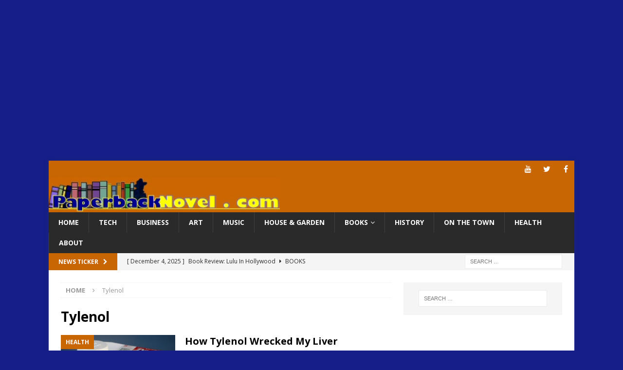

--- FILE ---
content_type: text/html; charset=utf-8
request_url: https://www.google.com/recaptcha/api2/aframe
body_size: 264
content:
<!DOCTYPE HTML><html><head><meta http-equiv="content-type" content="text/html; charset=UTF-8"></head><body><script nonce="6tBxqtIpwdfEsWlblvto-A">/** Anti-fraud and anti-abuse applications only. See google.com/recaptcha */ try{var clients={'sodar':'https://pagead2.googlesyndication.com/pagead/sodar?'};window.addEventListener("message",function(a){try{if(a.source===window.parent){var b=JSON.parse(a.data);var c=clients[b['id']];if(c){var d=document.createElement('img');d.src=c+b['params']+'&rc='+(localStorage.getItem("rc::a")?sessionStorage.getItem("rc::b"):"");window.document.body.appendChild(d);sessionStorage.setItem("rc::e",parseInt(sessionStorage.getItem("rc::e")||0)+1);localStorage.setItem("rc::h",'1768505573665');}}}catch(b){}});window.parent.postMessage("_grecaptcha_ready", "*");}catch(b){}</script></body></html>